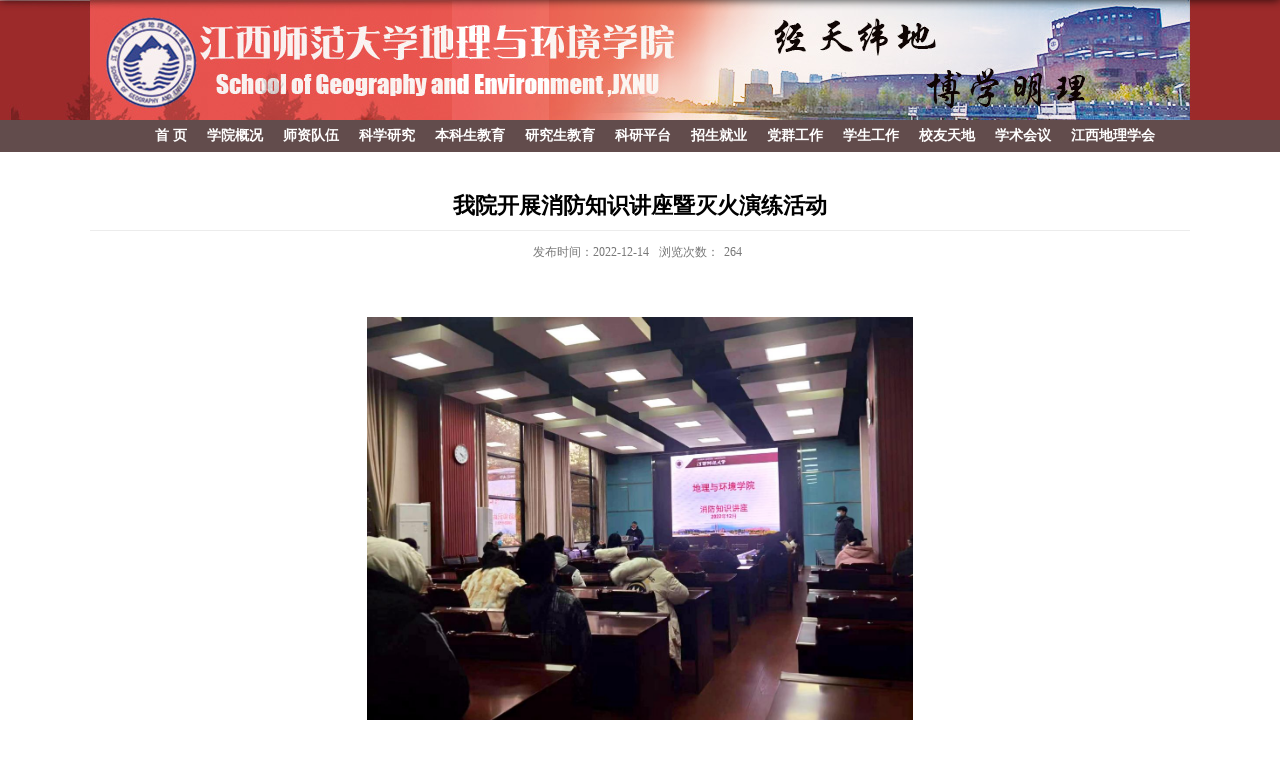

--- FILE ---
content_type: text/html
request_url: https://dlxy.jxnu.edu.cn/2022/1214/c1950a242266/page.htm
body_size: 32157
content:
<!DOCTYPE html>
<html>
<head>
<meta charset="utf-8">
<meta name="renderer" content="webkit" />
<meta http-equiv="X-UA-Compatible" content="IE=edge,chrome=1">
<meta name="viewport" content="width=1145">
<meta name="description" content="为普及师生的消防安全知识，增强学生自防自救意识和能力，预防火灾等突发事件的发生，检验和提高现场对火灾扑救的处置能力，我院于2022年12月13日下午召开了消防知识讲座和灭火演练活动。本次活动由保卫处消防科彭小院老师主讲，我院2022级本科生代表参加了此次讲座和消防演练。讲座报告中，彭老师图文并茂地给同学们讲述了火灾易发的原因、演进过程，火灾的预防措施，特别强调了火灾初期的扑救以及正确的逃生方法。结合近几年火灾案例，彭老师还深入浅出地为同学们讲解了消防安全意识和防范能力的重要意义。讲座结束后，彭老师和孙老师带领同学们来到场外空地，彭老师为大家介绍灭火器的动作要领及注意事项，并组织参会人员逐个操纵灭火器灭火。通过消防知识讲座及灭火演习，增加了师生们的消防知识，提高了师生们的消防意识，能有效降低校园消防安全事故的发生，使得“消防安全人人有责”的观念进一步深入人心。（SY）" />

<link type="text/css" href="/_css/_system/system.css" rel="stylesheet"/>
<link type="text/css" href="/_upload/site/1/style/1/1.css" rel="stylesheet"/>
<link type="text/css" href="/_upload/site/00/2f/47/style/33/33.css" rel="stylesheet"/>
<link type="text/css" href="/_js/_portletPlugs/sudyNavi/css/sudyNav.css" rel="stylesheet" />

<script language="javascript" src="/_js/jquery.min.js" sudy-wp-context="" sudy-wp-siteId="47"></script>
<script language="javascript" src="/_js/jquery.sudy.wp.visitcount.js"></script>
<script type="text/javascript" src="/_js/_portletPlugs/sudyNavi/jquery.sudyNav.js"></script>
<link href="/_upload/tpl/02/c7/711/template711/images/favicon.ico" type="image/x-icon" rel="shortcut icon" />
<title>我院开展消防知识讲座暨灭火演练活动</title>
<meta name="keywords" content="地理与环境学院">
<meta name="description" content="江西师范大学" >

<link rel="stylesheet" href="/_upload/tpl/02/c7/711/template711/style.css" type="text/css" />
<!--[if lt IE 9]>
	<script src="/_upload/tpl/02/c7/711/template711/extends/libs/html5.js"></script>
<![endif]-->
</head>
<body class="list">
<!--Start||headTop-->
<div class="wrapper headtop" id="headtop">
	<div class="inner">
		<div class="mod clearfix">
	
		</div>
    </div>
</div>
<!--End||headTop-->
<!--Start||head-->
<div class="wrapper header" id="header">
	<div class="inner">
		<div class="mod clearfix">
			<div class="head-left" frag="面板01">
				<!--logo开始-->
				
				<!--//logo结束-->
			</div>
			<div class="head-right">
				<div class="site-lang clearfix" frag="窗口02"> 
					
				</div>
		
			</div>

		</div>
	</div>
</div>
<!--End||head-->
<!--Start||nav-->
<div class="wrapper nav wp-navi" id="nav">
	<div class="inner clearfix">
		<div class="wp-panel">
			<div class="wp-window" frag="窗口1" portletmode="simpleSudyNavi" configs="{'c1':'1','c7':'2','c4':'_self','c3':'15','c6':'0','c8':'2','c9':'0','c2':'1','c5':'1'}" contents="{'c2':'0'}">
				
<style type="text/css"> 
#wp_nav_w1 .wp_nav { margin: 0px; padding: 0px; display: block; height: 32px; width: 100%; }#wp_nav_w1 .wp_nav * { margin: 0px; padding: 0px; }#wp_nav_w1 .wp_nav::after { clear: both; content: "."; display: block; height: 0px; visibility: hidden; }#wp_nav_w1 .wp_nav .nav-item { display: inline-block; float: left; position: relative; vertical-align: bottom; }#wp_nav_w1 .wp_nav .on { z-index: 10; }#wp_nav_w1 .wp_nav .nav-item .mark { display: block; width: 100%; height: 100%; position: absolute; left: 0px; top: 0px; z-index: 99; opacity: 0; background-color: rgb(255, 255, 255); }#wp_nav_w1 .wp_nav .nav-item a { display: block; text-align: center; position: relative; z-index: 100; font-weight: bold; font-size: 14px; color: rgb(255, 255, 255); }#wp_nav_w1 .wp_nav .nav-item a.parent:hover { background-color: rgb(238, 238, 238); color: rgb(0, 0, 0); }#wp_nav_w1 .wp_nav .nav-item a.parent { color: rgb(0, 0, 0); background-color: rgb(238, 238, 238); }#wp_nav_w1 .wp_nav .nav-item a span.item-name { display: inline-block; padding: 5px 10px; line-height: 22px; cursor: pointer; }#wp_nav_w1 .wp_nav .sub-nav { display: block; width: 100%; position: absolute; z-index: 200; visibility: hidden; border-right: 1px solid rgb(204, 204, 204); border-bottom: 1px solid rgb(204, 204, 204); border-left: 1px solid rgb(204, 204, 204); border-image: initial; border-top: none; }#wp_nav_w1 .wp_nav .sub-nav .nav-item { white-space: nowrap; }#wp_nav_w1 .wp_nav .sub-nav .nav-item .mark { background: rgb(255, 255, 255); opacity: 1; }#wp_nav_w1 .wp_nav .sub-nav .nav-item a { font-size: 13px; font-weight: normal; color: rgb(0, 0, 0); text-align: left; border-top: 1px solid rgb(216, 225, 204); min-width: 80px; }#wp_nav_w1 .wp_nav .sub-nav .nav-item a.parent:hover { background: rgb(238, 238, 238); color: rgb(0, 0, 0); }#wp_nav_w1 .wp_nav .sub-nav .nav-item a.parent { background: rgb(238, 238, 238); color: rgb(0, 0, 0); }#wp_nav_w1 .wp_nav .sub-nav .nav-item a span.item-name { padding: 5px 10px; line-height: 22px; }#wp_nav_w1 .wp_nav .nav-item a.parent:hover span.item-name { }#wp_nav_w1 .wp_nav .nav-item a.parent span.item-name { }#wp_nav_w1 .wp_nav .sub-nav .nav-item a.parent:hover span.item-name { }#wp_nav_w1 .wp_nav .sub-nav .nav-item a.parent span.item-name { text-decoration: none; }
</style> 
<div id="wp_nav_w1"> 

 
<ul class="wp_nav" data-nav-config="{drop_v: 'down', drop_w: 'right', dir: 'y', opacity_main: '-1', opacity_sub: '-1', dWidth: '0'}">
      
     <li class="nav-item i1 "> 
         <a href="http://dlxy.jxnu.edu.cn" title="首    页" target="_self"><span class="item-name">首    页</span></a><i class="mark"></i> 
          
     </li> 
      
     <li class="nav-item i2 "> 
         <a href="/1890/list.htm" title="学院概况" target="_self"><span class="item-name">学院概况</span></a><i class="mark"></i> 
          
         <ul class="sub-nav"> 
              
             <li class="nav-item i2-1 "> 
                 <a href="/1891/list.htm" title="学院简介" target="_self"><span class="item-name">学院简介</span></a><i class="mark"></i> 
                  
             </li> 
              
             <li class="nav-item i2-2 "> 
                 <a href="/1892/list.htm" title="历史沿革" target="_self"><span class="item-name">历史沿革</span></a><i class="mark"></i> 
                  
             </li> 
              
             <li class="nav-item i2-3 "> 
                 <a href="/1893/list.htm" title="现任领导" target="_blank"><span class="item-name">现任领导</span></a><i class="mark"></i> 
                  
             </li> 
              
             <li class="nav-item i2-4 "> 
                 <a href="/1894/list.htm" title="历任领导" target="_self"><span class="item-name">历任领导</span></a><i class="mark"></i> 
                  
             </li> 
              
             <li class="nav-item i2-5 "> 
                 <a href="/1895/list.htm" title="院系设置" target="_self"><span class="item-name">院系设置</span></a><i class="mark"></i> 
                  
             </li> 
              
             <li class="nav-item i2-6 "> 
                 <a href="/1896/list.htm" title="办公电话" target="_self"><span class="item-name">办公电话</span></a><i class="mark"></i> 
                  
             </li> 
              
         </ul> 
          
     </li> 
      
     <li class="nav-item i3 "> 
         <a href="/1897/list.htm" title="师资队伍" target="_self"><span class="item-name">师资队伍</span></a><i class="mark"></i> 
          
         <ul class="sub-nav"> 
              
             <li class="nav-item i3-1 "> 
                 <a href="/gccrc/list.htm" title="高层次人才" target="_self"><span class="item-name">高层次人才</span></a><i class="mark"></i> 
                  
             </li> 
              
             <li class="nav-item i3-2 "> 
                 <a href="/dlkxx/list.htm" title="地理科学系" target="_self"><span class="item-name">地理科学系</span></a><i class="mark"></i> 
                  
             </li> 
              
             <li class="nav-item i3-3 "> 
                 <a href="/dlxxkxx/list.htm" title="地理信息科学系" target="_self"><span class="item-name">地理信息科学系</span></a><i class="mark"></i> 
                  
             </li> 
              
             <li class="nav-item i3-4 "> 
                 <a href="/zrdlyzyhjx/list.htm" title="自然地理与资源环境系" target="_self"><span class="item-name">自然地理与资源环境系</span></a><i class="mark"></i> 
                  
             </li> 
              
             <li class="nav-item i3-5 "> 
                 <a href="/xzgl/list.htm" title="行政管理" target="_self"><span class="item-name">行政管理</span></a><i class="mark"></i> 
                  
             </li> 
              
             <li class="nav-item i3-6 "> 
                 <a href="/syjx/list.htm" title="实验教学" target="_self"><span class="item-name">实验教学</span></a><i class="mark"></i> 
                  
             </li> 
              
             <li class="nav-item i3-7 "> 
                 <a href="/xsfdy/list.htm" title="学生辅导员" target="_self"><span class="item-name">学生辅导员</span></a><i class="mark"></i> 
                  
             </li> 
              
         </ul> 
          
     </li> 
      
     <li class="nav-item i4 "> 
         <a href="/1908/list.htm" title="科学研究" target="_self"><span class="item-name">科学研究</span></a><i class="mark"></i> 
          
         <ul class="sub-nav"> 
              
             <li class="nav-item i4-1 "> 
                 <a href="/1909/list.htm" title="研究方向" target="_self"><span class="item-name">研究方向</span></a><i class="mark"></i> 
                  
             </li> 
              
             <li class="nav-item i4-2 "> 
                 <a href="/1911/list.htm" title="纵向项目" target="_self"><span class="item-name">纵向项目</span></a><i class="mark"></i> 
                  
             </li> 
              
             <li class="nav-item i4-3 "> 
                 <a href="/hxxm/list.htm" title="横向项目" target="_self"><span class="item-name">横向项目</span></a><i class="mark"></i> 
                  
             </li> 
              
             <li class="nav-item i4-4 "> 
                 <a href="/1912/list.htm" title="科研成果" target="_self"><span class="item-name">科研成果</span></a><i class="mark"></i> 
                  
             </li> 
              
             <li class="nav-item i4-5 "> 
                 <a href="/1910/list.htm" title="学术交流" target="_self"><span class="item-name">学术交流</span></a><i class="mark"></i> 
                  
             </li> 
              
             <li class="nav-item i4-6 "> 
                 <a href="/yjtd/list.htm" title="研究团队" target="_self"><span class="item-name">研究团队</span></a><i class="mark"></i> 
                  
             </li> 
              
             <li class="nav-item i4-7 "> 
                 <a href="/1915/list.htm" title="仪器设备" target="_self"><span class="item-name">仪器设备</span></a><i class="mark"></i> 
                  
             </li> 
              
             <li class="nav-item i4-8 "> 
                 <a href="/gjhz/list.htm" title="国际合作" target="_self"><span class="item-name">国际合作</span></a><i class="mark"></i> 
                  
             </li> 
              
             <li class="nav-item i4-9 "> 
                 <a href="/xfjs/list.htm" title="学风建设" target="_self"><span class="item-name">学风建设</span></a><i class="mark"></i> 
                  
             </li> 
              
         </ul> 
          
     </li> 
      
     <li class="nav-item i5 "> 
         <a href="/1916/list.htm" title="本科生教育" target="_self"><span class="item-name">本科生教育</span></a><i class="mark"></i> 
          
         <ul class="sub-nav"> 
              
             <li class="nav-item i5-1 "> 
                 <a href="/1917/list.htm" title="专业简介" target="_self"><span class="item-name">专业简介</span></a><i class="mark"></i> 
                  
             </li> 
              
             <li class="nav-item i5-2 "> 
                 <a href="/1918/list.htm" title="培养方案" target="_self"><span class="item-name">培养方案</span></a><i class="mark"></i> 
                  
             </li> 
              
             <li class="nav-item i5-3 "> 
                 <a href="/1919/list.htm" title="教学名师" target="_self"><span class="item-name">教学名师</span></a><i class="mark"></i> 
                  
             </li> 
              
             <li class="nav-item i5-4 "> 
                 <a href="/jxcg/list.htm" title="教学成果" target="_self"><span class="item-name">教学成果</span></a><i class="mark"></i> 
                  
             </li> 
              
             <li class="nav-item i5-5 "> 
                 <a href="/sykc/list.htm" title="双语课程" target="_self"><span class="item-name">双语课程</span></a><i class="mark"></i> 
                  
             </li> 
              
             <li class="nav-item i5-6 "> 
                 <a href="/sjjx/list.htm" title="实践教学" target="_self"><span class="item-name">实践教学</span></a><i class="mark"></i> 
                  
             </li> 
              
             <li class="nav-item i5-7 "> 
                 <a href="/bkpg/list.htm" title="本科教育教学审核评估" target="_self"><span class="item-name">本科教育教学审核评估</span></a><i class="mark"></i> 
                  
             </li> 
              
         </ul> 
          
     </li> 
      
     <li class="nav-item i6 "> 
         <a href="/1922/list.htm" title="研究生教育" target="_self"><span class="item-name">研究生教育</span></a><i class="mark"></i> 
          
         <ul class="sub-nav"> 
              
             <li class="nav-item i6-1 "> 
                 <a href="/1926/list.htm" title="硕士生导师" target="_self"><span class="item-name">硕士生导师</span></a><i class="mark"></i> 
                  
             </li> 
              
             <li class="nav-item i6-2 "> 
                 <a href="/bssds/list.htm" title="博士生导师" target="_self"><span class="item-name">博士生导师</span></a><i class="mark"></i> 
                  
             </li> 
              
             <li class="nav-item i6-3 "> 
                 <a href="/bsspy/list.htm" title="博士生培养" target="_self"><span class="item-name">博士生培养</span></a><i class="mark"></i> 
                  
             </li> 
              
             <li class="nav-item i6-4 "> 
                 <a href="/ssspy/list.htm" title="硕士生培养" target="_self"><span class="item-name">硕士生培养</span></a><i class="mark"></i> 
                  
             </li> 
              
             <li class="nav-item i6-5 "> 
                 <a href="/xwds/list.htm" title="校外导师" target="_self"><span class="item-name">校外导师</span></a><i class="mark"></i> 
                  
             </li> 
              
             <li class="nav-item i6-6 "> 
                 <a href="/xwdndbg/list.htm" title="学位点年度报告" target="_self"><span class="item-name">学位点年度报告</span></a><i class="mark"></i> 
                  
             </li> 
              
         </ul> 
          
     </li> 
      
     <li class="nav-item i7 "> 
         <a href="/kypt/list.htm" title="科研平台" target="_self"><span class="item-name">科研平台</span></a><i class="mark"></i> 
          
         <ul class="sub-nav"> 
              
             <li class="nav-item i7-1 "> 
                 <a href="https://pyl.jxnu.edu.cn" title="鄱阳湖湿地与流域研究教育部重点实验室" target="_blank"><span class="item-name">鄱阳湖湿地与流域研究教育部重点...</span></a><i class="mark"></i> 
                  
             </li> 
              
             <li class="nav-item i7-2 "> 
                 <a href="/lhgjkwzzzrywhycbhkjjszxncfzxwHISTw/list.htm" title="联合国教科文组织自然与文化遗产保护 空间技术中心南昌分中心(HIST)" target="_self"><span class="item-name">联合国教科文组织自然与文化遗产...</span></a><i class="mark"></i> 
                  
             </li> 
              
             <li class="nav-item i7-3 "> 
                 <a href="/jxspyhzhzlyzylyzdsys/list.htm" title="江西省鄱阳湖综合治理与资源利用重点实验室" target="_self"><span class="item-name">江西省鄱阳湖综合治理与资源利用...</span></a><i class="mark"></i> 
                  
             </li> 
              
             <li class="nav-item i7-4 "> 
                 <a href="/jxszdstaqwtjk2011xtcxzx/list.htm" title="江西省重大生态安全问题监控2011协同创新中心" target="_self"><span class="item-name">江西省重大生态安全问题监控2011...</span></a><i class="mark"></i> 
                  
             </li> 
              
             <li class="nav-item i7-5 "> 
                 <a href="https://zrzh.jxnu.edu.cn/" title="江西省自然灾害监测预警与评估重点实验室" target="_self"><span class="item-name">江西省自然灾害监测预警与评估重...</span></a><i class="mark"></i> 
                  
             </li> 
              
         </ul> 
          
     </li> 
      
     <li class="nav-item i8 "> 
         <a href="/1929/list.htm" title="招生就业" target="_self"><span class="item-name">招生就业</span></a><i class="mark"></i> 
          
         <ul class="sub-nav"> 
              
             <li class="nav-item i8-1 "> 
                 <a href="/1930/list.htm" title="本科招生" target="_self"><span class="item-name">本科招生</span></a><i class="mark"></i> 
                  
             </li> 
              
             <li class="nav-item i8-2 "> 
                 <a href="/1931/list.htm" title="研究生招生" target="_self"><span class="item-name">研究生招生</span></a><i class="mark"></i> 
                  
             </li> 
              
             <li class="nav-item i8-3 "> 
                 <a href="https://jy.jxnu.edu.cn/frontpage/jxnu/html/index.html" title="就业信息" target="_self"><span class="item-name">就业信息</span></a><i class="mark"></i> 
                  
             </li> 
              
         </ul> 
          
     </li> 
      
     <li class="nav-item i9 "> 
         <a href="/1933/list.htm" title="党群工作" target="_self"><span class="item-name">党群工作</span></a><i class="mark"></i> 
          
         <ul class="sub-nav"> 
              
             <li class="nav-item i9-1 "> 
                 <a href="/1934/list.htm" title="党建工作" target="_self"><span class="item-name">党建工作</span></a><i class="mark"></i> 
                  
             </li> 
              
             <li class="nav-item i9-2 "> 
                 <a href="/1935/list.htm" title="工会工作" target="_self"><span class="item-name">工会工作</span></a><i class="mark"></i> 
                  
             </li> 
              
             <li class="nav-item i9-3 "> 
                 <a href="/zzjg/list.htm" title="组织结构" target="_self"><span class="item-name">组织结构</span></a><i class="mark"></i> 
                  
             </li> 
              
             <li class="nav-item i9-4 "> 
                 <a href="/gzzd/list.htm" title="规章制度" target="_self"><span class="item-name">规章制度</span></a><i class="mark"></i> 
                  
             </li> 
              
             <li class="nav-item i9-5 "> 
                 <a href="/zzsh/list.htm" title="组织生活" target="_self"><span class="item-name">组织生活</span></a><i class="mark"></i> 
                  
             </li> 
              
             <li class="nav-item i9-6 "> 
                 <a href="/llxx/list.htm" title="理论学习" target="_self"><span class="item-name">理论学习</span></a><i class="mark"></i> 
                  
             </li> 
              
             <li class="nav-item i9-7 "> 
                 <a href="/esdzt/list.htm" title="党的二十大精神专题" target="_self"><span class="item-name">党的二十大精神专题</span></a><i class="mark"></i> 
                  
             </li> 
              
         </ul> 
          
     </li> 
      
     <li class="nav-item i10 "> 
         <a href="http://dlxy.jxnu.edu.cn/_t112/1937/list.htm" title="学生工作" target="_self"><span class="item-name">学生工作</span></a><i class="mark"></i> 
          
         <ul class="sub-nav"> 
              
             <li class="nav-item i10-1 "> 
                 <a href="/1937/list.htm" title="学生活动" target="_self"><span class="item-name">学生活动</span></a><i class="mark"></i> 
                  
             </li> 
              
             <li class="nav-item i10-2 "> 
                 <a href="/1938/list.htm" title="公告通知" target="_self"><span class="item-name">公告通知</span></a><i class="mark"></i> 
                  
             </li> 
              
             <li class="nav-item i10-3 "> 
                 <a href="/1940/list.htm" title="规章制度" target="_self"><span class="item-name">规章制度</span></a><i class="mark"></i> 
                  
             </li> 
              
             <li class="nav-item i10-4 "> 
                 <a href="/1941/list.htm" title="党团风采" target="_self"><span class="item-name">党团风采</span></a><i class="mark"></i> 
                  
             </li> 
              
             <li class="nav-item i10-5 "> 
                 <a href="/1945/list.htm" title="资料下载" target="_self"><span class="item-name">资料下载</span></a><i class="mark"></i> 
                  
             </li> 
              
             <li class="nav-item i10-6 "> 
                 <a href="/1946/list.htm" title="安全知识" target="_self"><span class="item-name">安全知识</span></a><i class="mark"></i> 
                  
             </li> 
              
             <li class="nav-item i10-7 "> 
                 <a href="https://bluesky.jxnu.edu.cn" title="蓝天环保社团" target="_self"><span class="item-name">蓝天环保社团</span></a><i class="mark"></i> 
                  
             </li> 
              
         </ul> 
          
     </li> 
      
     <li class="nav-item i11 "> 
         <a href="/1947/list.htm" title="校友天地" target="_self"><span class="item-name">校友天地</span></a><i class="mark"></i> 
          
         <ul class="sub-nav"> 
              
             <li class="nav-item i11-1 "> 
                 <a href="/1948/list.htm" title="历届毕业合影" target="_self"><span class="item-name">历届毕业合影</span></a><i class="mark"></i> 
                  
             </li> 
              
             <li class="nav-item i11-2 "> 
                 <a href="/1949/list.htm" title="优秀校友代表" target="_self"><span class="item-name">优秀校友代表</span></a><i class="mark"></i> 
                  
             </li> 
              
             <li class="nav-item i11-3 "> 
                 <a href="/bysryb/list.htm" title="毕业生荣誉榜" target="_self"><span class="item-name">毕业生荣誉榜</span></a><i class="mark"></i> 
                  
             </li> 
              
             <li class="nav-item i11-4 "> 
                 <a href="/bysfc/list.htm" title="毕业生风采" target="_self"><span class="item-name">毕业生风采</span></a><i class="mark"></i> 
                  
             </li> 
              
         </ul> 
          
     </li> 
      
     <li class="nav-item i12 "> 
         <a href="/xshy/list.htm" title="学术会议" target="_self"><span class="item-name">学术会议</span></a><i class="mark"></i> 
          
         <ul class="sub-nav"> 
              
             <li class="nav-item i12-1 "> 
                 <a href="/d26jyzdcsxjyth/list.htm" title="第26届亚洲大城市校际研讨会" target="_self"><span class="item-name">第26届亚洲大城市校际研讨会</span></a><i class="mark"></i> 
                  
             </li> 
              
             <li class="nav-item i12-2 "> 
                 <a href="/qthy/list.htm" title="中国地理学会经济地理专业委员会学术年会" target="_self"><span class="item-name">中国地理学会经济地理专业委员会...</span></a><i class="mark"></i> 
                  
             </li> 
              
         </ul> 
          
     </li> 
      
     <li class="nav-item i13 "> 
         <a href="/jxdlxh/list.htm" title="江西地理学会" target="_self"><span class="item-name">江西地理学会</span></a><i class="mark"></i> 
          
         <ul class="sub-nav"> 
              
             <li class="nav-item i13-1 "> 
                 <a href="/zzjg_12066/list.htm" title="组织架构" target="_self"><span class="item-name">组织架构</span></a><i class="mark"></i> 
                  
             </li> 
              
             <li class="nav-item i13-2 "> 
                 <a href="/dlz/list.htm" title="地理周" target="_self"><span class="item-name">地理周</span></a><i class="mark"></i> 
                  
             </li> 
              
         </ul> 
          
     </li> 
      
</ul> 
 
 
 </div>
			</div>
		</div>
	</div>
</div>
<!--End||nav-->
<!--Start||content-->
<div class="wrapper" id="d-container">
	<div class="inner clearfix">
		<div class="infobox">
			<div class="article" frag="窗口3" portletmode="simpleArticleAttri">
								  <h1 class="arti_title">我院开展消防知识讲座暨灭火演练活动</h1>
				  <h2 class="arti_title"></h2>
				  <p class="arti_metas"><span class="arti_update">发布时间：2022-12-14</span><span class="arti_views">浏览次数：<span class="WP_VisitCount" url="/_visitcountdisplay?siteId=47&type=3&articleId=242266">94</span></span></p>
				  <div class="entry">
					<div class="read"><div class='wp_articlecontent'><p><style type="text/css"> 	 	</style></p><p class="western" style="text-indent:0.44in;text-align:justify;margin-bottom:0in;"><br /></p><p style="text-align:center"><img src="/_upload/article/images/97/59/8749f9e64ebea007509a52f69c4c/94a789a8-8000-41d0-83a4-472f7f4506e6.jpg" width="546" height="410" border="0" /></p><p class="western" style="text-indent:0.39in;line-height:1.75em;margin-bottom:0in;"><span style="font-family:宋体;font-size:18px;line-height:1.75em;">为普及师生的消防安全知识，增强学生自防自救意识和能力，预防火灾等突发事件的发生，检验和提高现场对火灾扑救的处置能力，我院于</span><span style="font-family:宋体, serif;font-size:18px;line-height:1.75em;">2022</span><span style="font-family:宋体;font-size:18px;line-height:1.75em;">年</span><span style="font-family:宋体, serif;font-size:18px;line-height:1.75em;">12</span><span style="font-family:宋体;font-size:18px;line-height:1.75em;">月</span><span style="font-family:宋体, serif;font-size:18px;line-height:1.75em;">13</span><span style="font-family:arimo;line-height:1.75em;"><span lang="zh-CN" style="line-height:1.75em;"><span style="font-family:宋体;font-size:18px;line-height:1.75em;">日下午召开了消防知识讲座和灭火演练活动。本次活动由保卫处消防科彭小院老师主讲，</span><span style="font-family:宋体;font-size:18px;line-height:1.75em;"><span lang="zh-CN" style="line-height:1.75em;">我院</span></span></span></span><span style="font-family:宋体, serif;font-size:18px;line-height:1.75em;">2022</span><span style="font-family:arimo;line-height:1.75em;"><span lang="zh-CN" style="line-height:1.75em;"><span style="font-family:宋体;font-size:18px;line-height:1.75em;">级本科生代表参加</span><span style="font-family:宋体;font-size:18px;line-height:1.75em;"><span lang="zh-CN" style="line-height:1.75em;">了此次讲座和消防演练</span></span><span style="font-family:宋体;font-size:18px;line-height:1.75em;">。</span></span></span></p><p class="western" style="text-indent:0.39in;line-height:1.75em;margin-bottom:0in;"><span style="font-family:宋体;font-size:18px;line-height:1.75em;">讲座报告中，彭老师图文并茂地给同学们讲述了火灾易发的原因、演进过程，火灾的预防措施，特别强调了火灾初期的扑救以及正确的逃生方法。结合近几年火灾案例，彭老师还深入浅出地为同学们讲解了消防安全意识和防范能力的重要意义。</span></p><p class="western" style="text-indent:0.39in;line-height:1.75em;margin-bottom:0in;"><span style="font-family:宋体;font-size:18px;line-height:1.75em;">讲座结束后，彭老师和孙老师带领同学们来到场外空地，彭老师为大家介绍灭火器的动作要领及注意事项，并组织参会人员逐个操纵灭火器灭火。</span></p><p style="text-align:center"><img src="/_upload/article/images/97/59/8749f9e64ebea007509a52f69c4c/607996cf-e5ad-4b89-a505-e08c57f7896e.jpg" width="553" height="415" border="0" /></p><p class="western" style="text-indent:0.39in;line-height:1.75em;margin-bottom:0in;"><span style="font-family:宋体;font-size:18px;line-height:1.75em;">通过消防知识讲座及灭火演习，增加了师生们的消防知识，提高了师生们的消防意识，能有效降低校园消防安全事故的发生，使得“消防安全人人有责”的观念进一步深入人心。（</span><span style="font-family:宋体, serif;font-size:18px;line-height:1.75em;">SY</span><span style="font-family:宋体;font-size:18px;line-height:1.75em;">）</span></p><p><br /></p></div></div>
				  </div>
				
			</div>
		</div>
  </div>
</div>
<!--End||content-->
<!--Start||footer-->
<div class="wrapper footer" id="footer">
	<div class="inner">
		<div class="mod clearfix">
			<div class="foot-left" frag="窗口90" portletmode="simpleSiteAttri">				<p class="copyright"><span>版权： 江西师范大学(Jiangxi Normal University)     ICP备案编号：赣B2-20050166号-1</span></p>
				<p class="copyright"><span>学校地址：［瑶湖校区］江西省南昌市紫阳大道99号 邮政编码：330022 ［青山湖校区］江西省南昌市北京西路437号 邮政编码：330027</span></p>
			</div>

		</div>
	</div>
</div>
<!--End||footer-->
</body>
<script type="text/javascript" src="/_upload/tpl/02/c7/711/template711/js/comcus.js"></script>
<script type="text/javascript" src="/_upload/tpl/02/c7/711/template711/js/list.js"></script>
</html>
 <img src="/_visitcount?siteId=47&type=3&articleId=242266" style="display:none" width="0" height="0"/>

--- FILE ---
content_type: text/html;charset=UTF-8
request_url: https://dlxy.jxnu.edu.cn/_visitcountdisplay?siteId=47&type=3&articleId=242266
body_size: 4
content:
264
